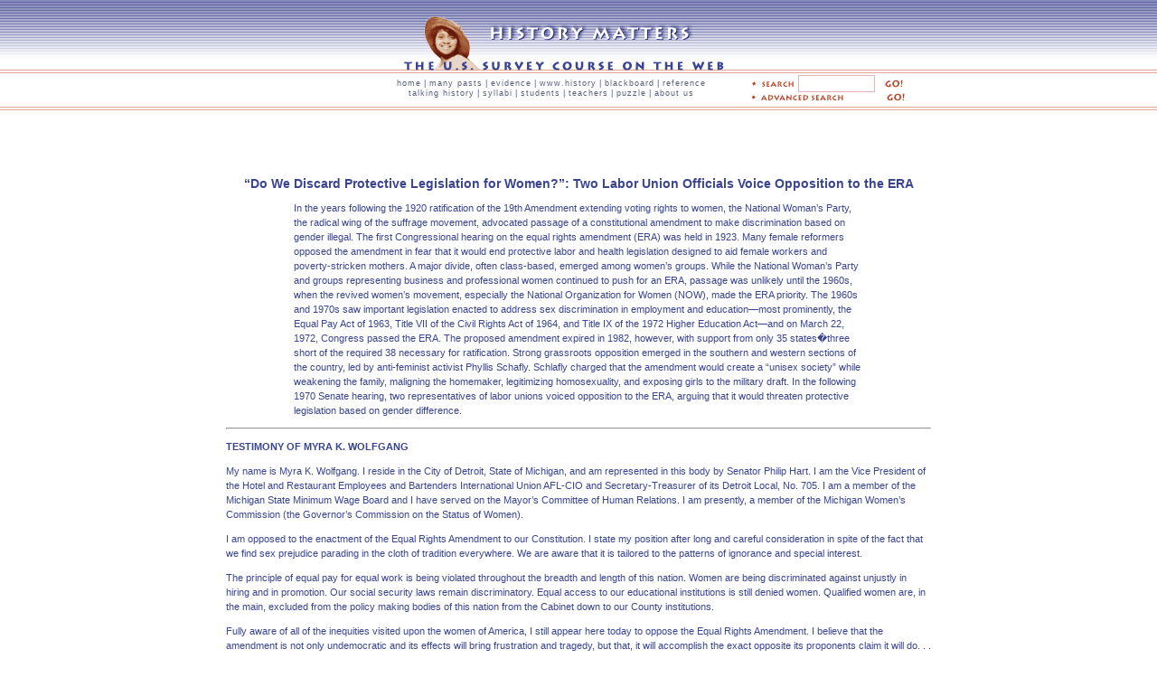

--- FILE ---
content_type: text/html; charset=UTF-8
request_url: https://historymatters.gmu.edu/d/7018/
body_size: 11965
content:
 <!DOCTYPE HTML PUBLIC "-//W3C//DTD HTML 4.01 Transitional//EN">
    <html>
    <head>
    <title>"Do We Discard Protective Legislation for Women?": Two Labor Union Officials Voice Opposition to the ERA</title> 
    <meta http-equiv="content-type" content="text/html; charset=ISO-8859-1">
    <link href="https://historymatters.gmu.edu/hm_search_style.css" rel="stylesheet" type="text/css" media="screen"> 
    <style type="text/css">
     #head_img {
        <>margin: -1px;
     }
    </style>
    </head> 
    <body> 
    <div id="container">
    <div id="header">
        <a href="http://historymatters.gmu.edu"><img src="http://historymatters.gmu.edu/images/head_img.jpg" alt="HISTORY MATTERS - The U.S. Survey Course on the Web" id="head_img"></a>
      </div> 
    
    <div id="sub_header">
        <a href="http://historymatters.gmu.edu">home</a> | 
        <a href="http://historymatters.gmu.edu/browse/manypasts/">many pasts</a> | 
        <a href="http://historymatters.gmu.edu/browse/makesense/">evidence</a> | 
        <a href="http://historymatters.gmu.edu/browse/wwwhistory/">www.history</a> | 
        <a href="http://historymatters.gmu.edu/browse/digblack/">blackboard</a> | 
        <a href="http://historymatters.gmu.edu/browse/refdesk/">reference</a> <br> 
        <a href="http://historymatters.gmu.edu/browse/talkhist/">talking history</a> | 
        <a href="http://historymatters.gmu.edu/browse/syllabus/">syllabi</a> | 
        <a href="http://historymatters.gmu.edu/browse/studhist/">students</a> | 
        <a href="http://historymatters.gmu.edu/browse/secrets/">teachers</a> | 
        <a href="http://historymatters.gmu.edu/browse/puzzled/">puzzle</a> | 
        <a href="http://historymatters.gmu.edu/credits.html">about us</a> 
    </div> 

    <div id="search_boxes"> 

  <form method="post" id="my_keyword" name="my_keyword" action="http://historymatters.gmu.edu/search.php?function=find"> 

    <a href="javascript:document.my_keyword.submit()"><img src="http://historymatters.gmu.edu/images/search_icon.jpg" alt="search:" width="50" height="10"></a> 

    <input name="Keyword" type=TEXT size="12" maxlength=255> 

    <a href="javascript:document.my_keyword.submit()"><img src="http://historymatters.gmu.edu/images/go_button.jpg" alt="go!" width="30" height="13"></a> <br> 

    <a href="http://historymatters.gmu.edu/search.php"><img src="http://historymatters.gmu.edu/images/adv_search_button.jpg" alt="advanced search - go!" width="172" height="11"></a> 

  </form> 

  <form method="GET" action="http://historymatters.gmu.edu/search.php"> 

    <input type="hidden" name="function" value="find"> </form>

    </div>

    <br class="cleared">  
    <br class="cleared">
    <h2 class="cleared centered">&#8220;Do We Discard Protective Legislation for Women?&#8221;: Two Labor Union Officials Voice Opposition to the ERA</h2>
     <p class="intro">In the years following the 1920 ratification of the 19th Amendment extending voting rights to women, the National Woman&#8217;s Party, the radical wing of the suffrage movement, advocated passage of a constitutional amendment to make discrimination based on gender illegal. The first Congressional hearing on the equal rights amendment (ERA) was held in 1923. Many female reformers opposed the amendment in fear that it would end protective labor and health legislation designed to aid female workers and poverty-stricken mothers. A major divide, often class-based, emerged among women&#8217;s groups. While the National Woman&#8217;s Party and groups representing business and professional women continued to push for an ERA, passage was unlikely until the 1960s, when the revived women&#8217;s movement, especially the National Organization for Women (NOW), made the ERA priority. The 1960s and 1970s saw important legislation enacted to address sex discrimination in employment and education&#8212;most prominently, the Equal Pay Act of 1963, Title VII of the Civil Rights Act of 1964, and Title IX of the 1972 Higher Education Act&#8212;and on March 22, 1972, Congress passed the ERA. The proposed amendment expired in 1982, however, with support from only 35 states�three short of the required 38 necessary for ratification. Strong grassroots opposition emerged in the southern and western sections of the country, led by anti-feminist activist Phyllis Schafly. Schlafly charged that the amendment would create a &#8220;unisex society&#8221; while weakening the family, maligning the homemaker, legitimizing homosexuality, and exposing girls to the military draft. In the following 1970 Senate hearing, two representatives of labor unions voiced opposition to the ERA, arguing that it would threaten protective legislation based on gender difference.				
    </p><hr class="cleared"> <p><b>TESTIMONY OF MYRA K. WOLFGANG</b>

<p>My name is Myra K. Wolfgang. I reside in the City of Detroit, State of Michigan, and am represented in this body by Senator Philip Hart. I am the Vice President of the Hotel and Restaurant Employees and Bartenders International Union AFL-CIO and Secretary-Treasurer of its Detroit Local, No. 705. I am a member of the Michigan State Minimum Wage Board and I have served on the Mayor&#8217;s Committee of Human Relations. I am presently, a member of the Michigan Women&#8217;s Commission (the Governor&#8217;s Commission on the Status of Women).

<p>I am opposed to the enactment of the Equal Rights Amendment to our Constitution. I state my position after long and careful consideration in spite of the fact that we find sex prejudice parading in the cloth of tradition everywhere. We are aware that it is tailored to the patterns of ignorance and special interest.

<p>The principle of equal pay for equal work is being violated throughout the breadth and length of this nation. Women are being discriminated against unjustly in hiring and in promotion. Our social security laws remain discriminatory. Equal access to our educational institutions is still denied women. Qualified women are, in the main, excluded from the policy making bodies of this nation from the Cabinet down to our County institutions.

<p>Fully aware of all of the inequities visited upon the women of America, I still appear here today to oppose the Equal Rights Amendment. I believe that the amendment is not only undemocratic and its effects will bring frustration and tragedy, but that, it will accomplish the exact opposite its proponents claim it will do. . . .

<p>Until last week, I had many grave misgivings about the outcome of this legislation. I had seen the Equal Rights Amendment run through the House of Representatives like a herd of stampeded cattle on a discharge petition maneuver. Never have so few business and professional women been so effective and done such harm. The hysteria created by bra-burning and other freak antics is not a justification for the action taken by the House of Representatives, nor is the fear of political reprisal. Let me assure you the threat is not borne of reality. It must have been this same type of hysteria that created the conditions for the passage of the Volstead Act. But now that the dust has settled and we begin to look around at the damaged past, the damage present and the damage future, more seasoned hands seem to be in the saddle.

<p>Even though I appear here before you in my various capacities, capacities not usually associated by chauvinistic males with philosophical legislative considerations, I want you to know the women of America are not unaware of what government is, what it means and what it should mean. We grow more aware daily. We know the theory around which our Constitution was conceived. Abigail Adams is not the only woman who had or has ideas about its structure, or about man&#8217;s predilection for tyranny in designing laws. Molly Pitcher knew that we threw off the yoke of oppression with these words &#8220;we hold these truths to be self evident that all men are created equal&#8221; comma, not period, for she knew that the Declaration of Independence continued on to further define equal with &#8220;that they are endowed by their creator with certain unalienable rights, that among these are life, liberty and the pursuit of happiness.&#8221; And Martha Wayles Jefferson knew that her husband in penning the Virginia Declaration of Rights, had written "that all men are by nature equally free and independent and have certain inherent rights, namely the enjoyment of life and liberty, with the means of acquiring <i>safety</i>."

<p>Yes, Dolly Madison knew, as I know, that our Constitution was based upon the best of man&#8217;s thinking down through the ages. We know that the very foundation of all government worth having, is predicted upon laws designed to protect the unequal, those who are smaller and less strong from those who are larger and stronger.

<p>We know that this concept is as American as squash and chitlins. . . .

<p>Now, if one of the major and fundamental roles of government is this equalizing one, then the adoption of the so-called Equal Rights Amendment will negate this same equalizing function under the guise of broadening it. The Equal Rights Amendment will invalidate all the legislation, hundreds of pieces of it, which has been adopted over the last 100 years which were passed to permit a semblance of equality which had been denied women down through the ages.

<p>There are various kinds of protection for women workers provided by State laws and regulations (1) minimum wage; (2) overtime compensation; (3) hours of work, meal and rest period; (4) equal pay; (5) industrial homework; (6) employment before and after childbirth; (7) occupational limitations; and (8) other standards, such as seating and washroom facilities and weightlifting limitations. It would be desirable for some of these laws to be extended to men, but the practical fact is that an Equal Rights Amendment is likely to destroy the laws altogether rather than bring about coverage for both sexes. Those State laws that are outmoded or discriminatory, should be repealed or amended and should be handled on a &#8220;case by case&#8221; basis.

<p>I am appalled by leaders of social institutions working hand in glove with industry leaders who wish to repeal the above mentioned laws. I warn the women of America who seek equality without repression to reject the old saw &#8220;you can&#8217;t have your cake and eat it too.&#8221; That admonition comes with a hollow ring, especially from those who enjoy their having a housekeeper, wife-mother, and breadwinner combined at their disposal.

<p>The chief conflict between those who support the Equal Rights Amendment and those of us who oppose it, is not whether women should be discriminated against, but what constitutes a discrimination. We, who want equal opportunities, equal pay for equal work and equal status for women, know that frequently we obtain real equality through a difference in treatment, rather than identity in treatment. We think that democratic concept is an important part of our Constitution.

<p>We believe that orderly legislative revision is the practical way to erase such &#8220;specific bills for specific ills.&#8221;  I oppose adoption of the Equal Rights Amendment since I believe that the adoption of the amendment would jeopardize existing labor laws and standards that apply to women. That it would create endless confusion in the wide field of laws relating to property, personal status and marriage. This will adversely affect the women of America and their families.

<p>Equality of opportunity for men and women must be achieved without impairing the social legislation which promotes true equality for safeguarding the health, safety and economic welfare of all.

<p>For an example, the passage of an hours limitation law for women provided them with a shield against obligatory overtime to permit them to carry on their life at home as wives and mothers. While all overtime should be optional for both men and women, it is absolutely mandatory that overtime for women be regulated because of her double role in our society.

<p>At the time that State protective legislation was initiated, there were relatively few women in the labor force, yet, society recognized the need to protect women workers. At present, there are more than 30,000,000 women in the labor force. Almost 60% of them are married and living with their husbands. Working mothers constitute 38% of all working women. Obviously, the majority of women workers have domestic responsibilities, and a very substantial number of them, almost 11,000,000 have children under the age of 18 years. Even with the 40 hour work week, such women (between their paid employment and their many hours of cooking, cleaning, shopping, child-care and other household duties)work arduously long hours. While &#8220;the double income economy&#8221; has forced millions of women into the labor force, millions more the sole or major breadwinners for their families, it has not released them from home and family responsibilities.

<p>To deprive women of protective legislation, for as long as one second, frustrates their basic constitutional right to safety and the pursuit of happiness and denies to them the fundamental reason for their participation in a government of law.

<p>You must understand that the overwhelming portion of women who work, need to work. They need their job and the income it produces. Where women are unorganized and that means 85% or more of them, they depend solely upon their employers&#8216; understanding of their home responsibilities. In most cases, he is a man more concerned with meeting production standards than he is for his female workers&#8217; childrens safety and well-being. . . .

<p>Those of us in the struggle for the advancement of women prefer to fight for positive measures such as equal pay for equal work and equal employment opportunities. We fought for the Civil Rights Act of 1964. We fought for and got Title VII to the Civil Rights Act. In its positive application, Title VII can be an effective instrument for overcoming discrimination against women in employment and can contribute substantially to their progress. However, some of the guidelines established by the Equal Employment Opportunity Commission, unfortunately, have invited an assault upon State protective legislation, without distinguishing between those provisions which might be viewed as discriminatory and those which are not, in fact, discriminatory. The result of such sweeping guidelines has made the equality that many have sought, an equality of mistreatment.

<p>In Detroit, six Penn Central System office women were assigned to jobs as checkers of freight cars at the Detroit-area railroad yards, after they complained about sex discrimination to the Michigan Civil Rights Commission. The women had been employed as clerks and typists. Climbing in and out of box cars as railroad checkers, is a back-breaking job, but a company executive said,&#8220;they asked for equal rights, so what are they complaining about?&#8221;

<p>Eleanor Hannon, 51, a widow with five children, said,&#8220;I can&#8217;t afford to quit, but I don&#8217;t know how long I can last on this job, particularly if I have to work a night shift.&#8221; The transfer from the office pool to the freight docks was within the scope of the railroad&#8217;s contract with the Brotherhood of Railway Clerks. . . .

<p>Do we discard protective legislation for women, if we are unable to get such legislation for men? The passage of the Equal Rights Amendment would do this, and it is wrong. Ironically, many of the Business and Professional Women, most vocal in advocating the overthrow of hour limitations, would not be affected at all, since many of the States with hours limitations already exempt them from these restrictions. I must remind those who are influenced by the Business and Professional Women that the Equal Rights Amendment does not require equal pay for equal work, nor does it require promotion of women to better or &#8220;decision making jobs.&#8221; It does not elect more women to public office. It does not convince men to help with the housework.

<p>The Federation of Business and Professional Women would do well to legislate for their own inclusion into the equal pay for equal work provision of our law rather than seek repeal of protective legislation for others as they do in a booklet published by them entitled &#8220;How to Repeal Protective Legislation.&#8221; Their booklet states &#8220;the days of sweat shops and intolerable working conditions, in which exploitation of women workers went rampant, are largely passed. The notion that women are frail and require special protection is obsolete.&#8221;

<p>The days of exploitation are not over for thousands of women workers, among them the domestics who work in the homes of many of the Business and Professional Women!! . . .

<p>Many of today&#8217;s feminists oppose and resent protective legislation for women since they postulate that such legislation treats them as children whose lives have to be regulated by other adults. Yet the Women&#8217;s Liberation groups wish to regulate the lives of other women and treat them as children telling them that the job of wife and mother is unfulfilling and unsatisfying. Should the women, so being lectured, disagree, she is immediately charged with having been brainwashed!

<p>Feminists, assuredly, do not represent the majority of women and do not correctly relate their needs and feelings. For the most part, women who join &#8220;liberation groups&#8221; are white, middle-class and college-oriented. The most active of these women, who do the work of the organizations, are those with no or grown children. Working women, like the mothers of young children, are too busy to be liberated.

<p>The National Organization of Women (N.O.W.) one of the most vocal supporters of the Equal Rights Amendment, claim to have about 3,000 members. They speak of the discontent of wives and mothers. They speak for a small minority when they urge passage of the Equal Rights Amendment. They do not speak for Mary Dennison of the Congress of Racial Equality who is quoted as saying &#8220;The Women&#8217;s Liberation Movement is a luxury that only bored white women can afford.&#8221; They do not speak for the divorced, separated or abandoned mother when they urge passage of the Equal Rights Amendment which will weaken the husband and father obligation for child support. Divorced, separated and deserted wives struggling to support themselves and their children may find their claims to support even harder to enforce than they are right now.

<p>The Equal Rights Amendment could create new obligations for women to support their husbands and children. Wives and mothers who are not in the labor force (and they are a substantial majority) may find they can no longer choose to stay out of the labor force. Under the Equal Rights Amendment, they might become obligated for furnishing half the family support. The right of choice for these women should be protected. For many American women, particularly for those in the lower brackets, losing that choice is a heavy and undemocratic price to pay for an illogical theory of equality.

<p>Women&#8217;s Liberation is the most misused and abused phrase in the English Language. To some, the word means&#8212;liberation from marriage&#8212;liberation from housework-liberation from bearing and rearing children&#8212;liberation from all forms of social responsibility&#8212;copping out. To others, not so.

<p>I believe women should be a part of a social movement dedicated to reforming our social structure to permit true equality between the sexes. It should accomplish for all women, young and old, married and single, housewives and breadwinners, mothers and the childless, wives and widows; their goals and aspirations. It should improve their life, gain recognition for their double role in society and the recognition of that responsibility. It should broaden the fruits of science to lessen the drudgery of our housework and to making clothing functional, yet enhancing. It should bring peace to the world and bring our teenagers home, going to colleges or learning a trade rather than working towards expanding the draft by including women to kill and destroy. It should fight to maintain the right to stay home as a housewife and mother, if circumstances permit, and that be the preference of the individual woman. It should fight to have an economy that&#8217;s free from hunger and privation that affords freedom from want and need in a society that promises every man and woman equal pay for equal work. That&#8217;s the kind of liberation I&#8217;m interested in.

<p>Not everyone agrees with me, I am sure, for there is no more unanimity of opinion among women than among men. The plight of the black woman forced to leave her children untended as she goes off to clean the home of the rich women is unbridgeable. Both may be wives and mothers, both are women, but they have little in common to cause them to be of one opinion.

<p>We live in a world of socially prescribed differences, of fashion prejudices, of customs relating to masculinity and feminity. To achieve equality, we must start equal by recognizing physical and biological differences. We are different, and remember, different does not mean deficient. . . .

<p>No gentlemen, women receive nothing, absolutely nothing, from the Equal Rights Amendment except a vague male guilt freeing generality about &#8220;Pie in the sky, bye and bye.&#8221;  What we lose may not be all we hope to get, but it&#8217;s the fruit of our 100 years effort and we have it now today, we need it now today, and we don&#8217;t propose giving it up today or in the immediate or even distant future.

<p>I have attempted to convey to you my opposition to the Equal Rights Amendment as a citizen, woman, widow, mother, worker and union official representing thousands of women (and men). I have tried to prove that women (and men, as well) will suffer adversely, socially, politically and economically. I have endeavored to prove to you that the action before you is based upon an undemocratic concept contrary to the philosophy embodied in our Constitution.

<p>I urge you oppose S.J. Res. 61. The legislative process of enacting &#8220;specific bills for specific ills&#8221; must be invoked to correct the inequities in our society today.

<p>The differences between men and women cannot be changed by an Act of Congress&#8212;or by a Constitutional Amendment. . . .<p><p>

<p><p>STATEMENT OF RUTH MILLER, NATIONAL REPRESENTATIVE, AMALGAMATED CLOTHING WORKERS OF AMERICA . . .

<p>Miss MILLER. It is interesting to note that in most of the present political activity concerning women, and particularly by those who support this amendment, the &#8220;forgotten majority&#8221; are the workingwomen, these millions of women employed in the factories, fields, and service industries of the Nation. And this is where the effect of passage of this amendment would be most sorely felt.

<p>It is quite apparent that the leadership in support of the amendment is composed mainly of middle-class professional and semiprofessional women, an infinitesmal percentage of the more than 30 million in the work force. Most of this huge work force is unskilled and semi-skilled work.

<p>Since the turn of the century, a 70-year period, most States, including my own State of California, have enacted statutes designed to benefit working people.

<p>In essence, these laws and regulations were based on humane considerations. The primary concern was protection of health, safety, and general welfare of the people affected. Thus, we have had limitations on hours of work, minimum pay, restrictions on weightlifting, plus provisions for good lighting, seating, ventilation, rest periods and the like. The thrust has always been an attempt to remove extremes of possible exploitation in the areas of low wages, long hours, and other substandard working conditions.

<p>These State regulations largely apply to women.

<p>Justification for passage of these laws for one sex was found in the amply demonstrated fact that women lent themselves more readily to the extremes of exploitation.

<p>The proponents of the equal rights amendment claim these labor standards have outlived their usefulness, and the effect of the removal of protective labor standards would virtually be nil.

<p>I would like to examine those assertions in the light of California law and on the advice of attorneys that the passage of the proposed amendment would, in one fell swoop, nullify those standards.

<p>California regulations with regard to the employment of women flow from two sources: the State labor code and the 14 wage orders issued by the Industrial Welfare Commission of the Industrial Relations Department. Each of the 14 wage and working conditions orders provides, among other standards, for a $1.65 minimum wage per hour. This, of course, means every woman whether employed in interstate or intrastate commerce is protected by this minimum, close to 2 million people. Should the equal rights amendment prevail and nullify the orders, women employed in interstate commerce in low-paying jobs, could immediately suffer the threat of a 5-cent-per-hour reduction in earnings. This particularly poignant figure at that wage level and the danger is compounded by the added problem of a 6.2 percent unemployment rate in the State today. But worse than that is the plight of the girl employed in intrastate industry who would be completely at the mercy of her employer in the absence of the orders.

<p>Even more dramatic would be the plight of farmworkers&#8212;and California has a tremendous agricultural industry. Farmworker women, too, after much struggle, won the $1.65 minimum wage. The Federal minimum under the 1966 amendments to the Fair Labor Standards Act brought farmworkers to the level of $1.30 per hour beginning February 1, 1969. There are well over 100,000 women farmworkers in California. They earn close to the minimum wage; only a very small percentage are in interstate commerce and few are covered by the benefits of collective bargaining agreements.

<p>Those who would so cavalierly cast out these protections should give pause when they think of the workingwoman, who earns a mere $1.65 per hour, faced with a possible reduction of 35 cents per hour if she is one of the lucky few in interstate commerce. If not she would have no minimum wage protection at all.

<p>California is one of seven States which presently have minima for women only. Before taking the responsibility for seeing women workers&#8212;and they represent better than one-third of the total work force&#8212;deprived of this significant protection, the proponents of the amendment you are considering would be well advised to seek their remedy in the extension of minimum wage protections to the entire work force in each of these States.

<p>The same reasoning can be applied to such provisions in California orders as rest periods, good ventilation, lighting, meal periods, reporting pay, et cetera, which should, in my view, be applied to the entire work force.

<p>The two most difficult areas in terms of the present discussion are weight lifting regulations and limitations on hours of work. Proponents of the proposed amendment say these regulations lead to discriminatory practices against women, bar them from promotions and prevent them from enjoying the benefits of overtime work.

<p>Let me hasten to say that many States, my own included, explicitly exempt women in the professions and certain creative activities from the provisions of the law. Unfortunately, these proponents place the blame for discriminatory practices against women, including lack of promotions, in the wrong place. There is no question in my mind that women are discriminated against at the hiring in level on wages and job responsibilities and promotional opportunities. They are continuously confined to accepted women&#8217;s work and at women&#8217;s wages. But the fault is in the social and cultural attitudes of the Nation, not in protective laws. And the remedy must relate to its source and not an extraneous area. The removal of protective labor standards will not and the passage of the equal rights amendment cannot eliminate overt and subtle cultural practices. . . .

<p>It was an examination of the question of weight lifting which led my union by convention action in May of 1970 to conclude:

<p>Regulations on weight lifting should be revised in accordance with standards set by competent authorities on the basis of physical characteristics, without regard to sex.

<p>The major assault on state protective legislation has, however, been on the proponents of repeal of this limitation that it is discriminatory against the female worker vis-a-vis the male employee; that inability to work overtime not only denies extra income but promotional opportunity. They seek redress in repeal of these limitations at the State level or through passage of equal rights amendments. . . .

<p>No evaluation of the merits of keeping hours limitations can be valid without giving thought to the duality of the role of women in the work force. Almost three out of five women workers are married and living with their husbands. Two out of five are mothers, and 11 million have children under 18 years of age. Consider that a women who works 8 hours a day at the job is away from home between 9 and 10 hours each day depending on transportation problems. In most cases, she does the marketing, food preparation, cleaning, laundry. She is the one who mainly cares for children, home, husband. Extension of the workday for her not only makes her availability uncertain but serves as an open sesame into making her labor endless hours during the day and night. She has little time for anything but tasks.

<p>In 1967, a serious and partially successful attempt was made to extend the hours of work for women in California. No issue in my memory has so incensed the members of my union more than the possibility of being required to work more than 8 hours per day. I am pleased to report we retained the 8-hour standard. It is important to note, too, that California law always permitted a sixth day of work at time and one-half. The same is true of our union contracts. I have repeatedly been told by our women members that when Saturday work is required it causes excessive hardship for them in terms of their home responsibilities. And these are women who work because they must and, at best, have moderate incomes.

<p>It cannot be denied that in some few cases women who cannot work overtime in the light of state hours limitations suffer discrimination. But this must be weighted against the welfare and responsibilities of the vast majority who should not carry the burden for a few. . . .
</p><p>Source: Congress, Senate, Committee on the Judiciary, <i>Equal Rights 1970: Hearings before the Committee on the Judiciary</i>,  91st Cong., 2d sess., September 9, 10, 11, and 15, 1970, (Washington: U.S. Government Printing Office, 1970).
</p></div> 
    </body>
    </html>

--- FILE ---
content_type: text/css; charset=utf-8
request_url: https://historymatters.gmu.edu/hm_search_style.css
body_size: 724
content:
html {
	margin: 0px;
	border: 0px;
	padding: 0px;
	
}
body {
	background:url(images/header_bg_old.jpg) top repeat-x;
	background-color: #fff;
	text-align: center;
	font-family: Verdana, Arial, Helvetica, sans-serif;
	font-size: 11px;
	color: #3a4592;
	margin:  0px 0px 10px 0px;
	border: 0px;
	padding: 0px;
	line-height: 150%;
}
img {
	border: 0px;
	padding: 0px;
	margin: 0px;
	vertical-align:middle;
}
.select_text {
	border: 1px solid #e4b1b4;
	 font: 11px verdana, san-serif;
	 	color: #3a4592;
}
input {
	border: 1px solid #e4b1b4;
	vertical-align:middle;
}
h2, h3, h4 {
	font-size: 14px;
}
#container {
	margin: 0 auto;
	width: 780px;
	text-align: left;
	padding: 0px;
}
.list_icons {
	float: left;
	padding: 0px 10px 0px 0px;
}

.list_item {
	float: left;
	width: 675px;
}
.left_collumn {
	float: left;
	width: 350px;
	padding: 0px 0px 0px 30px;
}
.text_block {
	text-align: left;
}
#header {
	background:url(images/head_img.jpg) top no-repeat;
	float: left;
	width: 750px;
	height: 80px;
	text-align: center;
	display: block;
}
#sub_header {
    display: inline;
	float: left;
	text-align: center;
	width: 420px;
	height: 80px;
	margin: 0px;
	padding: 7px 0px 0px 0px;
	margin-top: 0px;
	margin-left: 150px;
	font-size: 9px;
	font-weight: bold;
	color: #8a92c5;
	line-height: 125%;
}
#search_boxes {
	margin: 3px 0px 0px 0px;
    padding-left: 10px;
	width: 200px;
	height: 35px;
	float: left;
	text-align:left;
}
#search_boxes input {
	border: 1px solid #e4b1b4;
	width: 85px;
}
#search_boxes input.searchinput {
    background: url(images/go_button.jpg) no-repeat;
    border: none;
    width: 55px;
    height: 12px;
    cursor: pointer;
}
#many_pasts {
	display: inline;
	float: left;
	margin: 0px 0px 0px 100px;	
	width: 175px;
	text-align: center;
	padding: 15px 0px 0px 0px;
}
#mse {
	display: inline;
	float: left;
	width: 240px;
	text-align: center;
	padding: 15px 0px 0px 0px;
}
#www_history {
	display: inline;
	float: left;
	width: 175px;
	text-align: center;
	padding: 15px 0px 0px 0px;
}
ul#other_sections {
	margin: 0px 0px 0px 125px;
	clear: both;
	text-align: left;
}	
.left_collumn {
	float: left;
	width: 350px;
	padding: 0px 0px 0px 30px;
}
.search_collumn {
	float: left;
	padding: 0px 0px 0px 15px;
}
.text_block {
	text-align: left;
}

#sub_header a {
	color:  #5b6080;
	text-decoration: none;
	letter-spacing: 1px;
	font-weight: normal;
}
#sub_header a:hover {
	text-decoration: underline;
}
ul{
	list-style:none;
	margin: 0px;
	padding: 0px;
}
ul#list_all {
	text-align: left;
	list-style-type: circle;
}
ul#list_more {
	text-align: left;
	list-style-type: circle;
}
#footer ul {
	margin: 0px;
	padding: 0px;
	color: #3a4592;
}
#footer ul li {
	display: inline;
	padding: 0px 10px 0px 0px;
}
#footer {
	width: 750px;
	height: 70px;
	font-family: Arial, Helvetica, sans-serif;
	font-size: 11px;
	font-weight: bold;
	color: #b94429;
	text-align: center;
	padding: 25px 0px 0px 35px;
}
#copyright {
	color: #3a4592;
	font-size: 9px;
	clear: both;
	padding: 10px;
	text-align: center;
	display: block;
}
.intro {
	padding: 0px 75px 0px 75px;
}
.cleared {
	clear: both;
}
.centered {
	text-align: center;
	}
